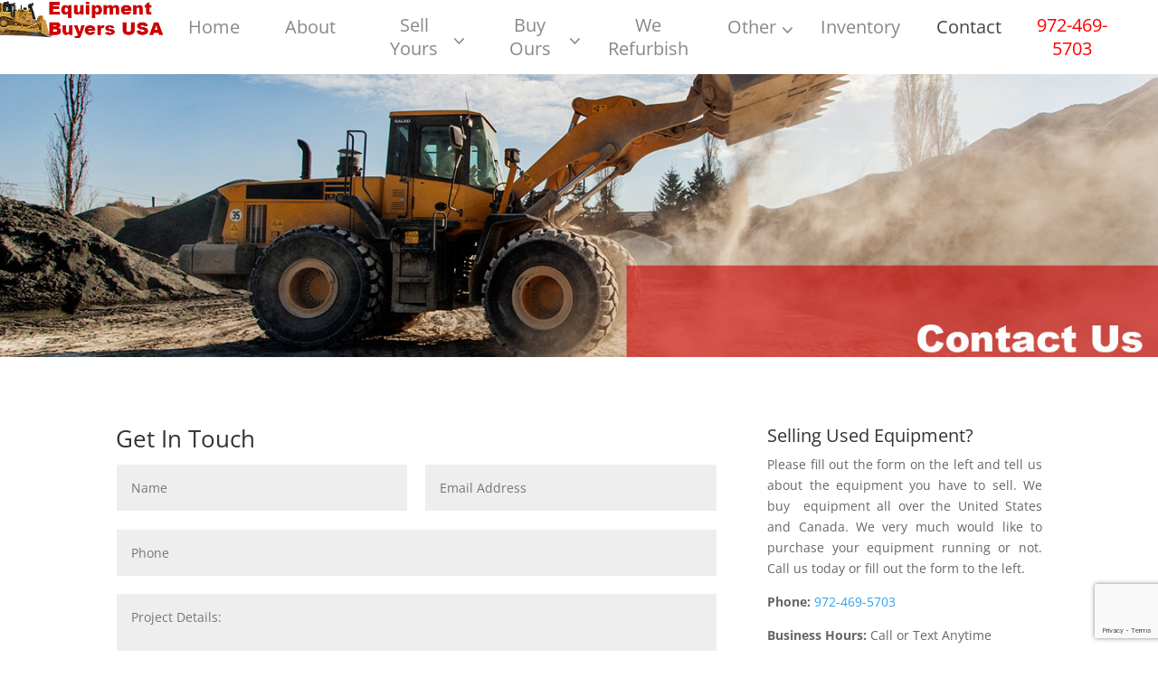

--- FILE ---
content_type: text/html; charset=utf-8
request_url: https://www.google.com/recaptcha/api2/anchor?ar=1&k=6LcwOu8gAAAAANxpikAs2PmC_c8aKXP7Tdhi1tnq&co=aHR0cHM6Ly93d3cuZXF1aXBtZW50YnV5ZXJzdXNhLmNvbTo0NDM.&hl=en&v=PoyoqOPhxBO7pBk68S4YbpHZ&size=invisible&anchor-ms=20000&execute-ms=30000&cb=l9oit08qcwxp
body_size: 48625
content:
<!DOCTYPE HTML><html dir="ltr" lang="en"><head><meta http-equiv="Content-Type" content="text/html; charset=UTF-8">
<meta http-equiv="X-UA-Compatible" content="IE=edge">
<title>reCAPTCHA</title>
<style type="text/css">
/* cyrillic-ext */
@font-face {
  font-family: 'Roboto';
  font-style: normal;
  font-weight: 400;
  font-stretch: 100%;
  src: url(//fonts.gstatic.com/s/roboto/v48/KFO7CnqEu92Fr1ME7kSn66aGLdTylUAMa3GUBHMdazTgWw.woff2) format('woff2');
  unicode-range: U+0460-052F, U+1C80-1C8A, U+20B4, U+2DE0-2DFF, U+A640-A69F, U+FE2E-FE2F;
}
/* cyrillic */
@font-face {
  font-family: 'Roboto';
  font-style: normal;
  font-weight: 400;
  font-stretch: 100%;
  src: url(//fonts.gstatic.com/s/roboto/v48/KFO7CnqEu92Fr1ME7kSn66aGLdTylUAMa3iUBHMdazTgWw.woff2) format('woff2');
  unicode-range: U+0301, U+0400-045F, U+0490-0491, U+04B0-04B1, U+2116;
}
/* greek-ext */
@font-face {
  font-family: 'Roboto';
  font-style: normal;
  font-weight: 400;
  font-stretch: 100%;
  src: url(//fonts.gstatic.com/s/roboto/v48/KFO7CnqEu92Fr1ME7kSn66aGLdTylUAMa3CUBHMdazTgWw.woff2) format('woff2');
  unicode-range: U+1F00-1FFF;
}
/* greek */
@font-face {
  font-family: 'Roboto';
  font-style: normal;
  font-weight: 400;
  font-stretch: 100%;
  src: url(//fonts.gstatic.com/s/roboto/v48/KFO7CnqEu92Fr1ME7kSn66aGLdTylUAMa3-UBHMdazTgWw.woff2) format('woff2');
  unicode-range: U+0370-0377, U+037A-037F, U+0384-038A, U+038C, U+038E-03A1, U+03A3-03FF;
}
/* math */
@font-face {
  font-family: 'Roboto';
  font-style: normal;
  font-weight: 400;
  font-stretch: 100%;
  src: url(//fonts.gstatic.com/s/roboto/v48/KFO7CnqEu92Fr1ME7kSn66aGLdTylUAMawCUBHMdazTgWw.woff2) format('woff2');
  unicode-range: U+0302-0303, U+0305, U+0307-0308, U+0310, U+0312, U+0315, U+031A, U+0326-0327, U+032C, U+032F-0330, U+0332-0333, U+0338, U+033A, U+0346, U+034D, U+0391-03A1, U+03A3-03A9, U+03B1-03C9, U+03D1, U+03D5-03D6, U+03F0-03F1, U+03F4-03F5, U+2016-2017, U+2034-2038, U+203C, U+2040, U+2043, U+2047, U+2050, U+2057, U+205F, U+2070-2071, U+2074-208E, U+2090-209C, U+20D0-20DC, U+20E1, U+20E5-20EF, U+2100-2112, U+2114-2115, U+2117-2121, U+2123-214F, U+2190, U+2192, U+2194-21AE, U+21B0-21E5, U+21F1-21F2, U+21F4-2211, U+2213-2214, U+2216-22FF, U+2308-230B, U+2310, U+2319, U+231C-2321, U+2336-237A, U+237C, U+2395, U+239B-23B7, U+23D0, U+23DC-23E1, U+2474-2475, U+25AF, U+25B3, U+25B7, U+25BD, U+25C1, U+25CA, U+25CC, U+25FB, U+266D-266F, U+27C0-27FF, U+2900-2AFF, U+2B0E-2B11, U+2B30-2B4C, U+2BFE, U+3030, U+FF5B, U+FF5D, U+1D400-1D7FF, U+1EE00-1EEFF;
}
/* symbols */
@font-face {
  font-family: 'Roboto';
  font-style: normal;
  font-weight: 400;
  font-stretch: 100%;
  src: url(//fonts.gstatic.com/s/roboto/v48/KFO7CnqEu92Fr1ME7kSn66aGLdTylUAMaxKUBHMdazTgWw.woff2) format('woff2');
  unicode-range: U+0001-000C, U+000E-001F, U+007F-009F, U+20DD-20E0, U+20E2-20E4, U+2150-218F, U+2190, U+2192, U+2194-2199, U+21AF, U+21E6-21F0, U+21F3, U+2218-2219, U+2299, U+22C4-22C6, U+2300-243F, U+2440-244A, U+2460-24FF, U+25A0-27BF, U+2800-28FF, U+2921-2922, U+2981, U+29BF, U+29EB, U+2B00-2BFF, U+4DC0-4DFF, U+FFF9-FFFB, U+10140-1018E, U+10190-1019C, U+101A0, U+101D0-101FD, U+102E0-102FB, U+10E60-10E7E, U+1D2C0-1D2D3, U+1D2E0-1D37F, U+1F000-1F0FF, U+1F100-1F1AD, U+1F1E6-1F1FF, U+1F30D-1F30F, U+1F315, U+1F31C, U+1F31E, U+1F320-1F32C, U+1F336, U+1F378, U+1F37D, U+1F382, U+1F393-1F39F, U+1F3A7-1F3A8, U+1F3AC-1F3AF, U+1F3C2, U+1F3C4-1F3C6, U+1F3CA-1F3CE, U+1F3D4-1F3E0, U+1F3ED, U+1F3F1-1F3F3, U+1F3F5-1F3F7, U+1F408, U+1F415, U+1F41F, U+1F426, U+1F43F, U+1F441-1F442, U+1F444, U+1F446-1F449, U+1F44C-1F44E, U+1F453, U+1F46A, U+1F47D, U+1F4A3, U+1F4B0, U+1F4B3, U+1F4B9, U+1F4BB, U+1F4BF, U+1F4C8-1F4CB, U+1F4D6, U+1F4DA, U+1F4DF, U+1F4E3-1F4E6, U+1F4EA-1F4ED, U+1F4F7, U+1F4F9-1F4FB, U+1F4FD-1F4FE, U+1F503, U+1F507-1F50B, U+1F50D, U+1F512-1F513, U+1F53E-1F54A, U+1F54F-1F5FA, U+1F610, U+1F650-1F67F, U+1F687, U+1F68D, U+1F691, U+1F694, U+1F698, U+1F6AD, U+1F6B2, U+1F6B9-1F6BA, U+1F6BC, U+1F6C6-1F6CF, U+1F6D3-1F6D7, U+1F6E0-1F6EA, U+1F6F0-1F6F3, U+1F6F7-1F6FC, U+1F700-1F7FF, U+1F800-1F80B, U+1F810-1F847, U+1F850-1F859, U+1F860-1F887, U+1F890-1F8AD, U+1F8B0-1F8BB, U+1F8C0-1F8C1, U+1F900-1F90B, U+1F93B, U+1F946, U+1F984, U+1F996, U+1F9E9, U+1FA00-1FA6F, U+1FA70-1FA7C, U+1FA80-1FA89, U+1FA8F-1FAC6, U+1FACE-1FADC, U+1FADF-1FAE9, U+1FAF0-1FAF8, U+1FB00-1FBFF;
}
/* vietnamese */
@font-face {
  font-family: 'Roboto';
  font-style: normal;
  font-weight: 400;
  font-stretch: 100%;
  src: url(//fonts.gstatic.com/s/roboto/v48/KFO7CnqEu92Fr1ME7kSn66aGLdTylUAMa3OUBHMdazTgWw.woff2) format('woff2');
  unicode-range: U+0102-0103, U+0110-0111, U+0128-0129, U+0168-0169, U+01A0-01A1, U+01AF-01B0, U+0300-0301, U+0303-0304, U+0308-0309, U+0323, U+0329, U+1EA0-1EF9, U+20AB;
}
/* latin-ext */
@font-face {
  font-family: 'Roboto';
  font-style: normal;
  font-weight: 400;
  font-stretch: 100%;
  src: url(//fonts.gstatic.com/s/roboto/v48/KFO7CnqEu92Fr1ME7kSn66aGLdTylUAMa3KUBHMdazTgWw.woff2) format('woff2');
  unicode-range: U+0100-02BA, U+02BD-02C5, U+02C7-02CC, U+02CE-02D7, U+02DD-02FF, U+0304, U+0308, U+0329, U+1D00-1DBF, U+1E00-1E9F, U+1EF2-1EFF, U+2020, U+20A0-20AB, U+20AD-20C0, U+2113, U+2C60-2C7F, U+A720-A7FF;
}
/* latin */
@font-face {
  font-family: 'Roboto';
  font-style: normal;
  font-weight: 400;
  font-stretch: 100%;
  src: url(//fonts.gstatic.com/s/roboto/v48/KFO7CnqEu92Fr1ME7kSn66aGLdTylUAMa3yUBHMdazQ.woff2) format('woff2');
  unicode-range: U+0000-00FF, U+0131, U+0152-0153, U+02BB-02BC, U+02C6, U+02DA, U+02DC, U+0304, U+0308, U+0329, U+2000-206F, U+20AC, U+2122, U+2191, U+2193, U+2212, U+2215, U+FEFF, U+FFFD;
}
/* cyrillic-ext */
@font-face {
  font-family: 'Roboto';
  font-style: normal;
  font-weight: 500;
  font-stretch: 100%;
  src: url(//fonts.gstatic.com/s/roboto/v48/KFO7CnqEu92Fr1ME7kSn66aGLdTylUAMa3GUBHMdazTgWw.woff2) format('woff2');
  unicode-range: U+0460-052F, U+1C80-1C8A, U+20B4, U+2DE0-2DFF, U+A640-A69F, U+FE2E-FE2F;
}
/* cyrillic */
@font-face {
  font-family: 'Roboto';
  font-style: normal;
  font-weight: 500;
  font-stretch: 100%;
  src: url(//fonts.gstatic.com/s/roboto/v48/KFO7CnqEu92Fr1ME7kSn66aGLdTylUAMa3iUBHMdazTgWw.woff2) format('woff2');
  unicode-range: U+0301, U+0400-045F, U+0490-0491, U+04B0-04B1, U+2116;
}
/* greek-ext */
@font-face {
  font-family: 'Roboto';
  font-style: normal;
  font-weight: 500;
  font-stretch: 100%;
  src: url(//fonts.gstatic.com/s/roboto/v48/KFO7CnqEu92Fr1ME7kSn66aGLdTylUAMa3CUBHMdazTgWw.woff2) format('woff2');
  unicode-range: U+1F00-1FFF;
}
/* greek */
@font-face {
  font-family: 'Roboto';
  font-style: normal;
  font-weight: 500;
  font-stretch: 100%;
  src: url(//fonts.gstatic.com/s/roboto/v48/KFO7CnqEu92Fr1ME7kSn66aGLdTylUAMa3-UBHMdazTgWw.woff2) format('woff2');
  unicode-range: U+0370-0377, U+037A-037F, U+0384-038A, U+038C, U+038E-03A1, U+03A3-03FF;
}
/* math */
@font-face {
  font-family: 'Roboto';
  font-style: normal;
  font-weight: 500;
  font-stretch: 100%;
  src: url(//fonts.gstatic.com/s/roboto/v48/KFO7CnqEu92Fr1ME7kSn66aGLdTylUAMawCUBHMdazTgWw.woff2) format('woff2');
  unicode-range: U+0302-0303, U+0305, U+0307-0308, U+0310, U+0312, U+0315, U+031A, U+0326-0327, U+032C, U+032F-0330, U+0332-0333, U+0338, U+033A, U+0346, U+034D, U+0391-03A1, U+03A3-03A9, U+03B1-03C9, U+03D1, U+03D5-03D6, U+03F0-03F1, U+03F4-03F5, U+2016-2017, U+2034-2038, U+203C, U+2040, U+2043, U+2047, U+2050, U+2057, U+205F, U+2070-2071, U+2074-208E, U+2090-209C, U+20D0-20DC, U+20E1, U+20E5-20EF, U+2100-2112, U+2114-2115, U+2117-2121, U+2123-214F, U+2190, U+2192, U+2194-21AE, U+21B0-21E5, U+21F1-21F2, U+21F4-2211, U+2213-2214, U+2216-22FF, U+2308-230B, U+2310, U+2319, U+231C-2321, U+2336-237A, U+237C, U+2395, U+239B-23B7, U+23D0, U+23DC-23E1, U+2474-2475, U+25AF, U+25B3, U+25B7, U+25BD, U+25C1, U+25CA, U+25CC, U+25FB, U+266D-266F, U+27C0-27FF, U+2900-2AFF, U+2B0E-2B11, U+2B30-2B4C, U+2BFE, U+3030, U+FF5B, U+FF5D, U+1D400-1D7FF, U+1EE00-1EEFF;
}
/* symbols */
@font-face {
  font-family: 'Roboto';
  font-style: normal;
  font-weight: 500;
  font-stretch: 100%;
  src: url(//fonts.gstatic.com/s/roboto/v48/KFO7CnqEu92Fr1ME7kSn66aGLdTylUAMaxKUBHMdazTgWw.woff2) format('woff2');
  unicode-range: U+0001-000C, U+000E-001F, U+007F-009F, U+20DD-20E0, U+20E2-20E4, U+2150-218F, U+2190, U+2192, U+2194-2199, U+21AF, U+21E6-21F0, U+21F3, U+2218-2219, U+2299, U+22C4-22C6, U+2300-243F, U+2440-244A, U+2460-24FF, U+25A0-27BF, U+2800-28FF, U+2921-2922, U+2981, U+29BF, U+29EB, U+2B00-2BFF, U+4DC0-4DFF, U+FFF9-FFFB, U+10140-1018E, U+10190-1019C, U+101A0, U+101D0-101FD, U+102E0-102FB, U+10E60-10E7E, U+1D2C0-1D2D3, U+1D2E0-1D37F, U+1F000-1F0FF, U+1F100-1F1AD, U+1F1E6-1F1FF, U+1F30D-1F30F, U+1F315, U+1F31C, U+1F31E, U+1F320-1F32C, U+1F336, U+1F378, U+1F37D, U+1F382, U+1F393-1F39F, U+1F3A7-1F3A8, U+1F3AC-1F3AF, U+1F3C2, U+1F3C4-1F3C6, U+1F3CA-1F3CE, U+1F3D4-1F3E0, U+1F3ED, U+1F3F1-1F3F3, U+1F3F5-1F3F7, U+1F408, U+1F415, U+1F41F, U+1F426, U+1F43F, U+1F441-1F442, U+1F444, U+1F446-1F449, U+1F44C-1F44E, U+1F453, U+1F46A, U+1F47D, U+1F4A3, U+1F4B0, U+1F4B3, U+1F4B9, U+1F4BB, U+1F4BF, U+1F4C8-1F4CB, U+1F4D6, U+1F4DA, U+1F4DF, U+1F4E3-1F4E6, U+1F4EA-1F4ED, U+1F4F7, U+1F4F9-1F4FB, U+1F4FD-1F4FE, U+1F503, U+1F507-1F50B, U+1F50D, U+1F512-1F513, U+1F53E-1F54A, U+1F54F-1F5FA, U+1F610, U+1F650-1F67F, U+1F687, U+1F68D, U+1F691, U+1F694, U+1F698, U+1F6AD, U+1F6B2, U+1F6B9-1F6BA, U+1F6BC, U+1F6C6-1F6CF, U+1F6D3-1F6D7, U+1F6E0-1F6EA, U+1F6F0-1F6F3, U+1F6F7-1F6FC, U+1F700-1F7FF, U+1F800-1F80B, U+1F810-1F847, U+1F850-1F859, U+1F860-1F887, U+1F890-1F8AD, U+1F8B0-1F8BB, U+1F8C0-1F8C1, U+1F900-1F90B, U+1F93B, U+1F946, U+1F984, U+1F996, U+1F9E9, U+1FA00-1FA6F, U+1FA70-1FA7C, U+1FA80-1FA89, U+1FA8F-1FAC6, U+1FACE-1FADC, U+1FADF-1FAE9, U+1FAF0-1FAF8, U+1FB00-1FBFF;
}
/* vietnamese */
@font-face {
  font-family: 'Roboto';
  font-style: normal;
  font-weight: 500;
  font-stretch: 100%;
  src: url(//fonts.gstatic.com/s/roboto/v48/KFO7CnqEu92Fr1ME7kSn66aGLdTylUAMa3OUBHMdazTgWw.woff2) format('woff2');
  unicode-range: U+0102-0103, U+0110-0111, U+0128-0129, U+0168-0169, U+01A0-01A1, U+01AF-01B0, U+0300-0301, U+0303-0304, U+0308-0309, U+0323, U+0329, U+1EA0-1EF9, U+20AB;
}
/* latin-ext */
@font-face {
  font-family: 'Roboto';
  font-style: normal;
  font-weight: 500;
  font-stretch: 100%;
  src: url(//fonts.gstatic.com/s/roboto/v48/KFO7CnqEu92Fr1ME7kSn66aGLdTylUAMa3KUBHMdazTgWw.woff2) format('woff2');
  unicode-range: U+0100-02BA, U+02BD-02C5, U+02C7-02CC, U+02CE-02D7, U+02DD-02FF, U+0304, U+0308, U+0329, U+1D00-1DBF, U+1E00-1E9F, U+1EF2-1EFF, U+2020, U+20A0-20AB, U+20AD-20C0, U+2113, U+2C60-2C7F, U+A720-A7FF;
}
/* latin */
@font-face {
  font-family: 'Roboto';
  font-style: normal;
  font-weight: 500;
  font-stretch: 100%;
  src: url(//fonts.gstatic.com/s/roboto/v48/KFO7CnqEu92Fr1ME7kSn66aGLdTylUAMa3yUBHMdazQ.woff2) format('woff2');
  unicode-range: U+0000-00FF, U+0131, U+0152-0153, U+02BB-02BC, U+02C6, U+02DA, U+02DC, U+0304, U+0308, U+0329, U+2000-206F, U+20AC, U+2122, U+2191, U+2193, U+2212, U+2215, U+FEFF, U+FFFD;
}
/* cyrillic-ext */
@font-face {
  font-family: 'Roboto';
  font-style: normal;
  font-weight: 900;
  font-stretch: 100%;
  src: url(//fonts.gstatic.com/s/roboto/v48/KFO7CnqEu92Fr1ME7kSn66aGLdTylUAMa3GUBHMdazTgWw.woff2) format('woff2');
  unicode-range: U+0460-052F, U+1C80-1C8A, U+20B4, U+2DE0-2DFF, U+A640-A69F, U+FE2E-FE2F;
}
/* cyrillic */
@font-face {
  font-family: 'Roboto';
  font-style: normal;
  font-weight: 900;
  font-stretch: 100%;
  src: url(//fonts.gstatic.com/s/roboto/v48/KFO7CnqEu92Fr1ME7kSn66aGLdTylUAMa3iUBHMdazTgWw.woff2) format('woff2');
  unicode-range: U+0301, U+0400-045F, U+0490-0491, U+04B0-04B1, U+2116;
}
/* greek-ext */
@font-face {
  font-family: 'Roboto';
  font-style: normal;
  font-weight: 900;
  font-stretch: 100%;
  src: url(//fonts.gstatic.com/s/roboto/v48/KFO7CnqEu92Fr1ME7kSn66aGLdTylUAMa3CUBHMdazTgWw.woff2) format('woff2');
  unicode-range: U+1F00-1FFF;
}
/* greek */
@font-face {
  font-family: 'Roboto';
  font-style: normal;
  font-weight: 900;
  font-stretch: 100%;
  src: url(//fonts.gstatic.com/s/roboto/v48/KFO7CnqEu92Fr1ME7kSn66aGLdTylUAMa3-UBHMdazTgWw.woff2) format('woff2');
  unicode-range: U+0370-0377, U+037A-037F, U+0384-038A, U+038C, U+038E-03A1, U+03A3-03FF;
}
/* math */
@font-face {
  font-family: 'Roboto';
  font-style: normal;
  font-weight: 900;
  font-stretch: 100%;
  src: url(//fonts.gstatic.com/s/roboto/v48/KFO7CnqEu92Fr1ME7kSn66aGLdTylUAMawCUBHMdazTgWw.woff2) format('woff2');
  unicode-range: U+0302-0303, U+0305, U+0307-0308, U+0310, U+0312, U+0315, U+031A, U+0326-0327, U+032C, U+032F-0330, U+0332-0333, U+0338, U+033A, U+0346, U+034D, U+0391-03A1, U+03A3-03A9, U+03B1-03C9, U+03D1, U+03D5-03D6, U+03F0-03F1, U+03F4-03F5, U+2016-2017, U+2034-2038, U+203C, U+2040, U+2043, U+2047, U+2050, U+2057, U+205F, U+2070-2071, U+2074-208E, U+2090-209C, U+20D0-20DC, U+20E1, U+20E5-20EF, U+2100-2112, U+2114-2115, U+2117-2121, U+2123-214F, U+2190, U+2192, U+2194-21AE, U+21B0-21E5, U+21F1-21F2, U+21F4-2211, U+2213-2214, U+2216-22FF, U+2308-230B, U+2310, U+2319, U+231C-2321, U+2336-237A, U+237C, U+2395, U+239B-23B7, U+23D0, U+23DC-23E1, U+2474-2475, U+25AF, U+25B3, U+25B7, U+25BD, U+25C1, U+25CA, U+25CC, U+25FB, U+266D-266F, U+27C0-27FF, U+2900-2AFF, U+2B0E-2B11, U+2B30-2B4C, U+2BFE, U+3030, U+FF5B, U+FF5D, U+1D400-1D7FF, U+1EE00-1EEFF;
}
/* symbols */
@font-face {
  font-family: 'Roboto';
  font-style: normal;
  font-weight: 900;
  font-stretch: 100%;
  src: url(//fonts.gstatic.com/s/roboto/v48/KFO7CnqEu92Fr1ME7kSn66aGLdTylUAMaxKUBHMdazTgWw.woff2) format('woff2');
  unicode-range: U+0001-000C, U+000E-001F, U+007F-009F, U+20DD-20E0, U+20E2-20E4, U+2150-218F, U+2190, U+2192, U+2194-2199, U+21AF, U+21E6-21F0, U+21F3, U+2218-2219, U+2299, U+22C4-22C6, U+2300-243F, U+2440-244A, U+2460-24FF, U+25A0-27BF, U+2800-28FF, U+2921-2922, U+2981, U+29BF, U+29EB, U+2B00-2BFF, U+4DC0-4DFF, U+FFF9-FFFB, U+10140-1018E, U+10190-1019C, U+101A0, U+101D0-101FD, U+102E0-102FB, U+10E60-10E7E, U+1D2C0-1D2D3, U+1D2E0-1D37F, U+1F000-1F0FF, U+1F100-1F1AD, U+1F1E6-1F1FF, U+1F30D-1F30F, U+1F315, U+1F31C, U+1F31E, U+1F320-1F32C, U+1F336, U+1F378, U+1F37D, U+1F382, U+1F393-1F39F, U+1F3A7-1F3A8, U+1F3AC-1F3AF, U+1F3C2, U+1F3C4-1F3C6, U+1F3CA-1F3CE, U+1F3D4-1F3E0, U+1F3ED, U+1F3F1-1F3F3, U+1F3F5-1F3F7, U+1F408, U+1F415, U+1F41F, U+1F426, U+1F43F, U+1F441-1F442, U+1F444, U+1F446-1F449, U+1F44C-1F44E, U+1F453, U+1F46A, U+1F47D, U+1F4A3, U+1F4B0, U+1F4B3, U+1F4B9, U+1F4BB, U+1F4BF, U+1F4C8-1F4CB, U+1F4D6, U+1F4DA, U+1F4DF, U+1F4E3-1F4E6, U+1F4EA-1F4ED, U+1F4F7, U+1F4F9-1F4FB, U+1F4FD-1F4FE, U+1F503, U+1F507-1F50B, U+1F50D, U+1F512-1F513, U+1F53E-1F54A, U+1F54F-1F5FA, U+1F610, U+1F650-1F67F, U+1F687, U+1F68D, U+1F691, U+1F694, U+1F698, U+1F6AD, U+1F6B2, U+1F6B9-1F6BA, U+1F6BC, U+1F6C6-1F6CF, U+1F6D3-1F6D7, U+1F6E0-1F6EA, U+1F6F0-1F6F3, U+1F6F7-1F6FC, U+1F700-1F7FF, U+1F800-1F80B, U+1F810-1F847, U+1F850-1F859, U+1F860-1F887, U+1F890-1F8AD, U+1F8B0-1F8BB, U+1F8C0-1F8C1, U+1F900-1F90B, U+1F93B, U+1F946, U+1F984, U+1F996, U+1F9E9, U+1FA00-1FA6F, U+1FA70-1FA7C, U+1FA80-1FA89, U+1FA8F-1FAC6, U+1FACE-1FADC, U+1FADF-1FAE9, U+1FAF0-1FAF8, U+1FB00-1FBFF;
}
/* vietnamese */
@font-face {
  font-family: 'Roboto';
  font-style: normal;
  font-weight: 900;
  font-stretch: 100%;
  src: url(//fonts.gstatic.com/s/roboto/v48/KFO7CnqEu92Fr1ME7kSn66aGLdTylUAMa3OUBHMdazTgWw.woff2) format('woff2');
  unicode-range: U+0102-0103, U+0110-0111, U+0128-0129, U+0168-0169, U+01A0-01A1, U+01AF-01B0, U+0300-0301, U+0303-0304, U+0308-0309, U+0323, U+0329, U+1EA0-1EF9, U+20AB;
}
/* latin-ext */
@font-face {
  font-family: 'Roboto';
  font-style: normal;
  font-weight: 900;
  font-stretch: 100%;
  src: url(//fonts.gstatic.com/s/roboto/v48/KFO7CnqEu92Fr1ME7kSn66aGLdTylUAMa3KUBHMdazTgWw.woff2) format('woff2');
  unicode-range: U+0100-02BA, U+02BD-02C5, U+02C7-02CC, U+02CE-02D7, U+02DD-02FF, U+0304, U+0308, U+0329, U+1D00-1DBF, U+1E00-1E9F, U+1EF2-1EFF, U+2020, U+20A0-20AB, U+20AD-20C0, U+2113, U+2C60-2C7F, U+A720-A7FF;
}
/* latin */
@font-face {
  font-family: 'Roboto';
  font-style: normal;
  font-weight: 900;
  font-stretch: 100%;
  src: url(//fonts.gstatic.com/s/roboto/v48/KFO7CnqEu92Fr1ME7kSn66aGLdTylUAMa3yUBHMdazQ.woff2) format('woff2');
  unicode-range: U+0000-00FF, U+0131, U+0152-0153, U+02BB-02BC, U+02C6, U+02DA, U+02DC, U+0304, U+0308, U+0329, U+2000-206F, U+20AC, U+2122, U+2191, U+2193, U+2212, U+2215, U+FEFF, U+FFFD;
}

</style>
<link rel="stylesheet" type="text/css" href="https://www.gstatic.com/recaptcha/releases/PoyoqOPhxBO7pBk68S4YbpHZ/styles__ltr.css">
<script nonce="aZUThsi0CcM74LWuDhOcjQ" type="text/javascript">window['__recaptcha_api'] = 'https://www.google.com/recaptcha/api2/';</script>
<script type="text/javascript" src="https://www.gstatic.com/recaptcha/releases/PoyoqOPhxBO7pBk68S4YbpHZ/recaptcha__en.js" nonce="aZUThsi0CcM74LWuDhOcjQ">
      
    </script></head>
<body><div id="rc-anchor-alert" class="rc-anchor-alert"></div>
<input type="hidden" id="recaptcha-token" value="[base64]">
<script type="text/javascript" nonce="aZUThsi0CcM74LWuDhOcjQ">
      recaptcha.anchor.Main.init("[\x22ainput\x22,[\x22bgdata\x22,\x22\x22,\[base64]/[base64]/[base64]/[base64]/[base64]/[base64]/KGcoTywyNTMsTy5PKSxVRyhPLEMpKTpnKE8sMjUzLEMpLE8pKSxsKSksTykpfSxieT1mdW5jdGlvbihDLE8sdSxsKXtmb3IobD0odT1SKEMpLDApO08+MDtPLS0pbD1sPDw4fFooQyk7ZyhDLHUsbCl9LFVHPWZ1bmN0aW9uKEMsTyl7Qy5pLmxlbmd0aD4xMDQ/[base64]/[base64]/[base64]/[base64]/[base64]/[base64]/[base64]\\u003d\x22,\[base64]\\u003d\x22,\x22HTfCssO9w5lawrnCjWU/ZRTComPDkMKmw4vCn8KlGMKLw7pwFMOOw6zCkcO8ST/[base64]/[base64]/CrsKJw7nCusOTd8O0fEIcKmpTKlbDhXA5w6vCklbCuMOHRyUTeMKvUBTDtTzCrXnDpMORHMKZfxPDrMKvawXCusODKsOuUVnCp2fDpBzDoDRMbMK3wqdqw7jClsKMw6/CnFvClVx2HDFTKGBna8KzESRFw5HDuMKkNz8VCcOMMi5lwoHDssOMwp1Rw5TDrnfDjDzClcKrNn3DhHM3DGZrJ0g/w5caw4zCoEHCp8O1wr/ClVERwq7CkVEXw77CtgE/LiHCtn7DscKAw4Eyw47CisOdw6fDrsK3w71nTxEtPsKBB1Asw53CuMOIK8OHKcOSBMK7w4rCtTQvGsOKbcO4wqBMw5rDkwHDkxLDtMKRw7/CmmN8K8KTH2JKPQzCtcObwqcGw5/[base64]/ClybDi2tqawzCucKpw6DDkcOFUgXDskfCsyDDjz/ClcKfbsKbV8OewqB2BcK6w55wS8K7woIga8OOw4JkJXY/RFLCgMOJJU3CoQ/DkUTDoBjDsFBnAsKxZ04Aw5vDj8Kzw6dYwptqDcOyAjvDkhvClMKXw6h2X3PDusO4wp4Hc8OnwovDoMKQf8OIwpbCrDAbwr/Dp2RFBcOawpnCqcOkYsOLN8KMwpkeQ8Kow7ZmUsO8wpbDmj3CscKuD2bCgcOmfsKjEMOxw6jDkMOxMTzDu8OtwrTCuMOfLcKmwrDCp8Kaw6F4wqQLOyNLw65ucHcIDT/DinfDqcO3HsK7f8ODw4kzLMO5OMK7w6gtwqXCtMKWw7nDnzzDs8O8XcKMbBlkTDfDhMOhA8Okw63DjcKAwo8ow53DhAwMBXrCrR4qc3I2FHwzw5QdMMOVwplYPgzCrkjDmsOBwrtzwpdEA8KjLWfDlg8DXsKSejpAw6zCr8OlQcKvdEhww550Jl/[base64]/DmB3DiMK5w7UMwq8BSXFqwo5HOMKQwpAOcXzCig/[base64]/FjLCi8O3wo7DpDfCvsKbaDEZw5leayLCs2AxwrZaJcK2wrVOIsOTZhLCtUlXwqEJw4rDi05nwqhoCsO/VEnCiAHCm2B0DWhqwpVEwrLCvVVywqxTw4VNfxPChsO5MMO0wr3CqWAiQQFELDXDi8O4w43Do8Knw4FvZMOST2FfwoXDpDdSw7/Ct8K7KybDksKkwqw1BGXChzN5w48ywrrCtloUTMOfXW5Aw5w5IMKJwoUHwoVte8OQXcOnw4ZBITHDu0PCvcKDAcKWNsKmFsKjw7nCpcKEwqdvw7PDnU4tw7PDpCjCm0Nlw5Q7BMK+KyfCjcOAwp/DssOxeMOfWcKQD2MVw6Z/woYWDcOUw4XDjGrDv3p4McKRBcKQwqjCuMKMwofCqMO/wpXCs8KBb8KUBCsDEsKUA0LDosOOw7MuZw0SCSvDocK2w4PDlR5Cw7ZIw5UMeBHCqsOsw5TCn8KswqBDFMK7wqnDgFbDhMKsAG1TwpvDuTEqGMOww7MYw78/UcKoaxhqY2FPw6NJwqLCiS0Nw7zCt8KRK1jDgcKYw7fDlcOwwqDDosKRwqVtw4hfw5jDqlhcwq/Do3ABw7zDscKOwrZ8w5vCoQckwo7CuGHCgsKBwqsnw45Cd8ORHHxswpjCmE7CrG/CrFTDu2PCjcK5AmF0wrgCw4/CpxrCh8O3w5Avwr9qLsK+wpjDk8Kcw7fClzIwwqbDtcOjDjAcwoDCvj0ITVN9w7rCv00JPjnCkXbCnDbCq8OawoXDs2zDh3PDmMK2Dnd2w6bDoMKZwqXCgcOaMMKBw7IsRnzCgAwJwobDqXEGfsK5dsKRai7CkMO5ecOdUcKOwo5ZwojCoF/CosKFDcK+Z8OFwqklN8OEw59dwofCnsOhXnA6U8Kdw5QnfMKyaUTDhcOswqtPTcKdw4bCpDjCgwd4wpF2wqlfW8K6acKWGQDDm1JMT8KnwrHDv8K0w6nDmMKqw7PDmW/[base64]/Dl8OresKZVB3CjiXCpMOPC8KMwrvDqQpUSBsBwq3DksKqwpTCscOjw7DCpMKSbg5fw6LCtV7DjsO0wrUsFV3Co8OJbDhkwqvCocKyw4Ulw5zCpT0wwowPwqhrYXDDhBsiw5/DmsOyK8KSw45eZDtMJRbDvcKwTXLCgsOPQ2UCwqDDsFtIw6TCn8O7XMObw4bCi8OJUnp2I8OPwrJlX8KQNXwJH8Kfw4vDicOxw4PClcKKC8KawpQQF8KSwpHCtCTCsMOwUUzDi1Alwrojwp/[base64]/[base64]/woLCqXnDgWtOwrxtesO7O2FcwpvCnsOQw7jDuMKLw63DsG5TEcKnw5/CqsKFb0p+w4HDtlkQw4HCh08Ww7nDm8O3DibDrTbCjMKbD2x1w67CncO8w6cxwrXDg8OawrhSwqnCicKVAXdacyhRKsKDw5PDhGIKw5YkMXbCtcOdSsOzDsO5dRtHwpPDi1l8wrbCjC/Dh8O4w6gpbMOKwopCT8KpQsK6w4cuw6DDgsKUWwvDlMOfw4jDjMKYwpjCl8KBQxcew7AKel7DnMKbwp3CrsONw4jCpMO4w5LDhT7DhV5QwrHDmsKkASl+fADDoS1owpTCvMKQwoXDkl/DpcKuw4Rrw4XCmcK2w5VIesOmwrvCpCfCjQvDiVRffj3CgVYVKwYnw6ZrXcKqeAkAOiHCjMOEw51dw5ZGwpLDjRjDj0DDgsKAwr3ClcKVwpYzKMOYSsO3b25zF8O8w4XCnjlgH3/Dv8KhU3PCh8KMwpcuw7TCryPCjHfDoHXClFDCgsOPSMKgDsOuH8OmD8KAMGx7w6lVwop+acOFD8O9BCoOwpTCi8Kgw73DpBlQwrocw5/DpMOrwoQkccKvw4/CsTTCkRvDr8K8w7FIX8KJwqYqw7TDp8KywqjCjDzCkjw7K8O+w55RCsKGMcKBSDFKZC18w6nDkcK1EkJyUMK8woNQw7Zjw60GFm1TXGlTLcKsVMKUwq/CjcKbw4zCvnnDisKEHcKNB8KXJ8KBw7TDmcKcw4TCtx3CrQAAZnR2UAzDgcKYWcOsD8KeJMK7wq8+C0pneUjCrirCrXZywozDm356fMKiwrHDkMOzw4Jgw5hRwqjDhMK5wpbCmcOFEsK5w7HDkMKJwqgvSWvClsKgw4jDvMKBDDrCqsO/wp/Ds8OTAR7DvUE7wrlKIsK6wrrDnyRDw5gjX8O6VHklcnBWwpfDhmxzA8OxRMK2CkI4W0hbFMO9w77CisOlcMKPeC9qG2bDuCIJdB7Co8KHwrzCrEfDsHnDhMO/[base64]/Cr3Qzw53CisO6K8Ohw5Ykwp4LYWsaw4BGO8KQw45OImUzw4ImwrHDixvCl8K/Ez8Xw5nChWlwI8OTw7zDh8OKwoHDp1vDiMKvH2tNwo/CjnZbNsOcwohuw5DCpMO+w40mw4tJwr/Cl1FBRinCjMOwIjlRw4XCgsKcOABAwrDDr3PCjgNdAjrCjy8ZA0/Dvm3DghsNFH3CqMK6w7rDgRTCvW0zPsO+w4EUUMOZw40Ow7nCmsO4FCREw6TCj03CmlDDpE/CjQkIY8OXcsOpw64lw5rDrDBzwozCgMKqw5/[base64]/Ds8KGXMOcaz1Wwo3DmMKTwq7DoMOIw7fDm8O2w6VEwrnDtsODaMOpbMO2w7tCwrZrwrMoEW3DgcOKc8Oew6kXw6cywr4DLydsw4FBw4pmMMKOAlNuw6vDvsOpw4jCosKeMj7CuiDCtC/[base64]/DjsKswprCtmrDs0sww5cPGTLCmcOMw4s8HMOraMKnXWlRw7TChXgxwr8DTFHDtsORGV5LwrF3wpzCuMOcw60UwrDCtMOhU8Kjw4IOSgdqSWFVccOGBMOnwpgGwp4Ew6tuPMO/[base64]/[base64]/Do8KIwpRqw6bDl8OIwofCiFUQf2QKwpZrwrPCqyYLw40Vw6IOw47Dr8O6AsKGaMOHwoHCtMKfwobCsEZsw6rCoMOvWSQkGsKCHhbDkBvCpSzCjsKnesKRw7PDk8Kja37CjMKcw5okDMK+w4vDqXrCusKcNW3DjTfCnBvDrFnDkMOAwqt1w6bCvi/CpFkYw6kfw7N+EMKsYcOuw75owqZawr3Cv3nDtGM3w4bDuTvCumTDnB0uwrXDncKew751ewDDkxDCh8KEw7gcw4zDo8KxwrLCgUrCj8OmwqfDoMONwqoLLjDChWnDqi4lFF7DiFI/[base64]/w7zDulrDtcKnN1TDgcOOw5J5wpMXwpUVw6/CtCJKJcOZTcKBwrt8w7cLBMOXbXQ1Z1nCtCrDpsO0wqXDpFt1wpTCsXHDv8OAD1fCq8ORLsK9w70GAm3Ci1MjYUvDusKpdcOzwpF6woleD3RJwo7Ct8K9I8Kfw5UHwpLCgMKhD8OFbB1xwpwiRMOUwp3CrR/DscOpMMObDHLDuUItIcOawqBdw47DicOrc2cYK30bwqF2wq80AsKzw4QWw5HDilpAwqrCo1ZMwqPCqyNjS8OPw5bDlsKvw6HDnWRxL0nCi8OoczBNfMK5fj/Cv1fDo8K/eGDDsCYxGgfDsT7Cj8KGwqXDu8KZc0rDlCBKwr7Dpw9Fwp/[base64]/CiMKWw4xEwrDDtsOdw4lfwpYNwqRlw6I5MMKRAcOnIwvDlcK+KUQgXsKhw5QOw5TDkUPCkg1twrHCucOxw6U6KcKqdGLDt8O0asOXWyPDt1zCvMKXDAUyOGXDr8OFVhLChcKewr/DtDTCkSPDgMKlwppmBwUsLcKYd2xdwoQ/[base64]/[base64]/CucOTe8OFwrYEw6DDnMK7CTvCvcKCK8O+QhpcVsK7KmvCqSMRw4vDoiLDun7CrC/DuB3DsAw6wrnDowjDvsO+OHkzdcKMwoRrw4I4w6fDoBMiw5NPM8K8HxTCncKNE8OZH3nCpR/[base64]/[base64]/Djn9GGi7DpyVxCCtqw5lbcQ7DjMOqMT3Ck2NPwqsyESsDw6/[base64]/DpsOaU8KIccOZYcKKVsOUWmjDoiEdw5NSXFPCnsO5C0QLWcOweDLCtcOScMOMwrPDgMKIRhHCl8KYABLDn8KAw6/[base64]/DosOMAjQ+LcKuMwTCtsKowopwwrzCrMOPKcK1w4TCmsOwwqE9fsKMwpUHAxHCijwgQ8Ogw6vDo8O7wogxGVvCvz7Dm8OPAlvDnxtcfMKnGn3DucO2WcOzH8OVwpQdGsO3w4LCtsKNwqbDojIdIQnDrAM6w7Nsw6oMQcK+wp/CmMKow6Ymw6bCkA84w67CksKOwo/Dsm8rwotpwqJTF8KHw5fCvAbCr3LCgMOnfcK2w4DDi8KPFcOxwovCq8OiwoQww5FCURzDn8KgTT9Swr7DjMOPw5jDrsOxwp9xwpDDt8OgwpAxw7/CuMOTwrHCkcOHUDFYUBXCm8OhLcK0YHbCtyA0K0DCsgVyw73CrATCp8OzwrZ9wo4gfmBFc8K2w5EpB0hUwq/CoBUkw5fDpsOIdSZqwroSw7vDg8O8QsOPw5DDklAnw4TDr8O5FC/Cg8K4w7DDpQ0APXVVw59uK8OIVS/CnRDDr8K8JsK9DcO7w7nDoyTCm8ODQMOVwrjDpMKeJMOlwpVQw7XDkwBccsKvwrITMDLCjnTDgcKdw7fDnMO4w7hJwr/CkVl5N8OEw79Pwpliw7Fvw5TCr8KBDsKvwpvDqMKlXGc3bSnDvEkVB8KnwoM0XTcwREDDl3nDscKww70pbsK6w7QSfcK6w5nDjMOZfsKrwrRJwoZawq7Cj23DkSjDucOYDsKQUMOywq/Dl2QDb1YbwqXCscOcUMOxwpcaP8OddzHClMKQw6nClTjCkcK4w4/Cq8KJKsKNVmRSYMK8Ji0Uw5ZRw57DsyZJwqVgw5Y3dg3DiMKow5hAH8KcwpPCowJnccO8wrDDpXjClnAkw5sbw40WJ8KhaE8bwqvDkMOMG1xRw6gcw6XDjAxCw7XCni0ZfjzCtj4YbsK4w5rDnmFUCcOcal0kFsOHDQsKw6/CpcKUJADDqMO1wqfDoQg0wq7Do8OIw60bw7rDj8OcO8OhDyNwwrDCsi/Dn1snwq/[base64]/w4HCu8OXwqnDhlbCoMOZwqXCuknCvRzDoD/[base64]/w4nDj3deK8OES8KYJT49ZcK6w7DDqXJSMkLCtR5iYUosF1fCunrDiibCggTCp8KRX8OPU8KbHcKjG8OQaWEeEV96dMKSC3g6w5zCksOySsKpwo5cw5I/w7TDqMOlwpw2wrjDvEjCv8O1JcKTwoFgb0gMZgjCgB8oOD3Dly3CgGEbwqUTw47CoSALFsKJEMOARMK5w4TDqnVDE2/CocOqwocWwqYpwo3CrcKfwppJTXspK8OiacKJwqRZw6VBwq0SWcKtwrgXw65VwokBw77Do8OWLcKwdSVTw6/CpcKkIsOuPTDCqcOxw6fDr8Kvwr0EQsKTwpDDvH3DrMKdw7DCh8Owb8Oow4TCgsOuRcO2wpfCpsKgL8OfwpE8SsKIwofCj8OrYsOfAcO7IA/CtHgcw75Bw6rCtcKkM8KIw7XDnVBbwqbClsK5wohlSh7CqMOzIsKdwobCp1vCsTR7wrUPwqYMw79KIT3CqCcLwoTChcK5c8KQNkDChMKgwokcw57Dhwpqwp95NgjCln/CsCtkw4U9woJ/w5p7MGbCm8KUw6onUjBtT0g8O0VNQsKUfAwgw7Z+w5PCn8OYwrRhJm14w783Pzppwr/Du8O3AWDDlVJmOsK7THp6e8KYw5LDocOPw7gmTsKRKUUtNMKXW8KfwoU9WMKzSjrCuMKIwrrDjMODIsOIVCLDq8KNw7/[base64]/CjgHDrcOVwoZeYMKBHzzDsRHCt8KYdW7DnmrDqhBvZcO8YCIWAljDiMKFw4oVwrVuYcO1w5PCvWTDhcODw58HwozCmkPDlUkQVxTCs3EaZMKiMsKdKsOIccK0FsOeRH/CoMKmJsKqw7rDk8KkPcO8w5JEPV7DrFzDtCDCtMOkw7tELE7CuSTCglhAwolVw6wAw5heazcNwpwbDsO4wodwwpFrMH/Ck8O7w7HDhMKiwq0cazLDmxM3R8OLRMOrw7AwwrXCqMOrOsOfw4jDjmvDvxfCgXHCulLCsMKDCnzDhTFpIVjCrsOowqTDn8KwwqDCkMKBwr3DngAafSJIwo3DuhZ3am8+IkcZWsOUwqDCqQ4RwqnDq21rwpBJUcOOGMObw7fDoMObBgfDoMK7PAEywq/[base64]/CvMOCPMOrw4gLwo8+wpXDicOEwrpIwrbCuMK4wr52w4HDqcOswqDChsOnwqhVIEfCicO3QMOLwpLDunZTwqzDpXZ2w5E7w70VccOpw5Ygwq9Dw63Cik1zwqbCu8KCWWDCn0pRGwZXw5JBG8O/Vg4awp5aw7rDs8K+C8KcUMOXXzLDpcK0XxLCr8KeClQGIsK+w7LDrCDDq0UoPsOLTkbCk8KsWmULfsO7wpvDpcOUH2FiwpjDtQjDmMKFwrfCpMOWw7I9wobClhgYw7Rzw4JMw5g4MArCsMKcwoEewoZhFWtIw7AGGcO0w77Dnw94JcORecK1M8K0w4/Ci8O0HcKCD8Oww7jDuhvCr1TCnR7Dr8K8w7zCocKTBHfDiF5IU8OPwovCqktXI1pAYTp6R8OJw5dKFENYH0I5woIrw4pRw6hvM8Kdwr49JMOww5IuwrvDocKnRV0CYCzDoj9vw4HCnsKwMHoswqxZBMOiw7DCsF3Digs3w4UhGMO7BMKuCi/[base64]/DllsJwrbDq3d+w6cFwqXCrXnDnHRYUGLCv8OAAmrClnwTw6LChjrCl8OCDcK7dxokw6vDkBfDoX9ww6nDvMOdOMKcV8OFwpTCv8KuWkNfa2DDrcO2CBfDvsKeCMKCaMKwSjnCvkYmwofDuHjCjQTDkTQawq/DgsKpwonDimJnRMOWwrYvcBodw50Kw7s6GsK1w6Q1wqlVDE9ew410eMK/woXDr8KCw7JxG8Ocw7XClcO7wokiCBnCnMKrVsKAfzDDmxIjwo3DrXvCkxlbw5bCpcOEF8OLJiHCg8KLwqUDLcOtw4HDqi8CwosJP8OFbsOSw6TDvcO6AMKewrZ8KMOHHsO9FzRSwo/DowrCsjHDvi3CjVzCvTt/XEIbGG91wqPDvsOyw6J7SMKUYcKJw57DvSPCp8Kvwo8aBcKjXEp8w6ENw7AIEsO+JHcOw5wtDsKTVsO4UFjCgWRwT8O8LWbDlCxKOMOTU8OowpFuLcO/XMO6S8OJw4URUQ4SNw3CqlfCrgjCsWQ3KF3Dv8K0worDvcOFYArCuifCisORw7LDrnTDksOWw59PZA/CgXdLN17CssKvdX8vw4HCqsKncnlkT8OrbFTDh8KFaH/[base64]/wrkQw4XDk1HDmsKowprDvMKhW8OHbcOmw4LDnMK7dcKFd8KAwobDqRLDhWXCg2JUIynDiMO5wpnDqSvDtMO5wqxAw7fCvVMGw4bDlFA5c8O/[base64]/DlTAZOHIQPsKCwp8qwrBnw7rDqW0FCgDClhnDtcKQQXDDqcOuwrkzw5kOwokAwqJCRMK7eWxELsOHwqvCqE8Xw6HDrcOKwoluc8K1PcOJw5hRwoLCjg/ClMKnw5zChcKCwpZ1w4bDmsKkYQEMw6jCi8KZw4oQfsONDQk7w4YPQEHDosOuw6J7csOqcid7w5/CgWhmOk9ZHcKDwr7DjnN4w48Xe8KtEMOzwrnDk2PCr3PCkcOLacK2fhnCicOpwrjCqGckwrR/w5MGAMKuwpMeVDfCtxUkSBoRE8Krw6bDthRUVwc0wqbCs8OTccKLwoPCvkzDuWrDt8OCwqIIVGtgw60+SsKZMcOBwozCslkrXcKWwrZhVMOMwqrDiBDDrWnCpVofc8O2w607wp1Bwo9acVnDq8KwWGUKS8KeTmsrwqEQSX/CjsKow6wQUMOLwrgbw5nDh8K8w6Acw63DthvCi8Oow6M2w4LDj8KywplCwrh+BMKRP8KqEhV9wobDlcOlw5LDrFbDkD4uwoHDmH0yJ8OaHEtrw58ewr9hExLDvTdUw7MBwoDCi8KdwqjCgnZ0DcOsw7/CuMOcM8OZbsOHw6ISwpDCmsOmX8OTbcOPYsK0YB7Cjkp6w7zCpcOxw77DjhTDnsOcw4NsUXTDgHIsw7pnSgLCpXvDjMOQYXRof8KIMcKAwrHDpH1xw7TChQfDvBrDjcO/woIzLHTCu8KyTBd9wrIbwrkxw7DDh8KWVQBDwrPCoMKxw6gXTHLDrMOaw5DCgRtmw4rDjMOsKBlhcMOrPcOHw7zDui3DosOTwpnCkcO9FsKsRMK9UMONw6fCqUfDhklaw5HCjkVMPxFswrs4RUYLwo/CrGLDmcKsVMORX8KWWcOOwq/CtcKOQMOqwoDChsOqYsK/wrTDqMKtGxbDtzHDvVnDgTt4VjcLwrjDqizCoMKWw7vCscO0w7BMOsKRwoVlHzAAwrR5w5x1wpfDmFwzwoLCvj80NcKgwrrCrcKfMHLCicO/LsOZGsKgNgwEZ23CrMK9SMK4wopBw4fCohkpwqgLw4PCv8K7SnpRRzEAwrXDvAXCv2jCnVXDmsKFMMK6w7bCsR3DkcKQXz/DlxRSw4s5XcKqw63DsMOGAcO+worCqMKfIz/CnUHCshzCpnnDgCkyw7YubMOSY8Kuw6gOccOuwrPCjcOkw5QkDE/DtMObRWlhBcKKbsOjSg3Cv0XCsMOLw5gBP2LCjit5w5U/N8OWK0pdwqHDssO9JcKTw6fCnC8EVMKxXFlGV8O1WmPDs8KVZSnDp8OUwqEec8KXwrXCpsO8YHVUewPDhg4QWMKebBfCr8OXwqbCqMKTP8KCw7xHMsK9UcKdak0VJz7Drztaw6MowpfDgsObEMO9SMOSWCIueAXDpSsmwq7CqUXDnAtmUW0bw5FTWMKQw5N/bh/Dm8OaQMOjVcODGcOQTHVOPxjDvw7Dj8O+UsKcYsOMw4vCtTXCucKpWHcdSnbDnMKBZShRM0Q6ZMOPw6HDgEzCqzPDq006wokNw6DDswjCpyhkUcOJwqvDgEHCp8OHO3fCsX5mw6nDsMKAwo17wpxsBsK/woXDj8OWezB7UB/CqD0/wqIXwrZLP8KowpDDjMOSw51bw782dXsrZ0DDl8OqBh/DmsOrZsKdVRXCqcK6w6DDisO5H8Onwp4CaigbwqzDp8OFWUzCocOmwobCtMOywpkMYMKnTn8GCGl1CsOHVMKXWMOVWTDCtBDDqMOHw6BIXALDhsOFw4/[base64]/wpEQXsOsdiJeAsKZIWJGw5RzL8OeVDcWX8KTwphWHcOnQR/[base64]/[base64]/O8KITixFWnnDo8OkZxjCncO+wrpPwoByw7fCiMOPw7YzdcKLw6IMfyTDnsKpwrULwqgLSsOjwrR3LMKnwq/ComLDh1/CpcOmwoEOJFV1w4AlesKyNiIhwqVITcOwwq7CsT9AN8KMGMKHfMKePMOMHBbDg3LDq8KlIMK9IEEyw7ZcICTDusKcwrAxD8K9MsKgwo/Dmw3CvyHCrgRYKMKjOsKMwojDiX/ChT8xWyHDgj5mw7lBw51/[base64]/OMOVwqklw53DncKwwqh5wp8dYBRfw4B3KgDCi8O8woVXw4XCuQU+wp9AS3p8AwvCqEs+wrHDkcKaNcK1CMOKDxzCisK7wrTDi8KCwqsfwoBZL3/CvH7DqU5nwpfDjjgtdlvCrkVvFUApw6LCgsOsw6czw43DlsOfFsOORcOjCsKFYW5ZwoXDmxvDgBLDtFjDsEHCu8KffsOCRVEAA0gRNcOiw5Bnw6Z3WMOjwo/[base64]/Q3dtSUtiaS93wroqwq3CrBJsw7Ynw6khwoALw5AQw5oawoE2w5bDoAzCkwZGw6zCmFhLFxUJXWIfwr5iLRYCVXXCmcOcw4LDlGrDrFzDjxbCq1o3BVV/Y8Otw53DmGNnYMOewqBrwqTDucKAw5NcwrEfAsOSaMOpLnLCgcOFw6p2F8OXw7xewofDmnfDvcO1IzXCilQ1ZQHCkcO4JsKbw4EXw4TDpcOHw47ChMKAB8OvwqZ6w4jDoB/CrcOCwqDDlsK6wogwwrp7fi5WwrMwdcOKCsO7w7g1w7rCoMO8w5oXOW/Cj8O0w4PChSrDmcKdRMOww7nDlcKtw4LDtMK4wq3DmXA7eE8gLMKsdHfCvXbCs1o8dGYTasKGw4XDoMKxU8Kgw5YCUMKoR8Kew6MmwpAzP8KtwoMhw53CqUoodVs4woTCsjbDm8OuPnrCisKpwrsrwr3DsxjDuzIUw6AuVcK/wpQhwqs4DnXCnMKTwq4Mw6fDkXrCpnAoRUfDksOmdBwOwq15wrQrUWfDogPDgMOKw7gmw7LCnHEDw4w7wqJ+OH/[base64]/w5/[base64]/[base64]/[base64]/DnMOFw6EoH8KtMcOJwrTCpyPCjgrDrDEObMKKT0zDuzpwAMO2w5kTw7B+RcKsZBQQw6rCnyZRQ18tw43DrcOELTnChMKMwoDDlcOxwpAWCXY4wqLCj8K8w5pYBMKDw7/DjMKjKcK5w7nDocK5wq7Cl0gxLMK3wq5ew7tJEcKrwpvCkcOSMDPDhMOkUi3DncKmAzDDm8KHwqrCsW/DoRrCtcOrwoxKw7nCuMORKWXCjjvCsGHDp8KtwoLDigvDjmMJwqQUJcO6Q8OSwr7DpifDiDPDuTTDtg1xIHkHwq9cwq/ClR0UesOPdMKGw6ZNYC0PwrEZfUTDrgfDgMO6wr3DpMKSwqw0wq91w6xfLcO3wqAXw7PDqsKpw7lYw7PCt8KzAcOxTMOiBsK3FTk5wqoew7BhI8Ozwq4MZTXDoMKVPsK8ZynDlMO6wqHClTjCicKSwqUbw4sKw4Egw7bCrXYjGsKXfgNSJcK/w7YrAQlZwpbChBXCkWVOw7rDqmTDs0vDpGFww5QAwo/CoE1ULmTDsG3CosK2w7M9w4tqHcKRw5HDmWbCo8Oqwo9EwovDlsOkw6vDgn7DiMK2w5k4d8OyYA/Cj8OJw6B9ST5Ww5o+EMOqwozCvWLDs8ORw53ClUvDp8ORWWnDgjLCkT7CsxlMP8KIZMK/P8KnU8KGw55XTMK2am5gwod3Y8KBw4XClzoDBVFsd1lhwpDDsMKsw54dd8OzNUg/[base64]/[base64]/CpcKSFj3Du3ZBf8OcMMKCVykIwqjDrcOpwprDijlTWsOTw4PCosKMw69cw7xFwrxqwqfDp8KTasK9YcO/w502wqsaOMKbKUU/w5DCth0ew5/CpS0uwoDDhE3DgUwRw7HCncOCwqlLfQPDpcOJwoYBbMKEQMKMw6pSZsOMGBUGfm7CusKIc8KPZ8O8DxNJc8OBG8KyeWBlGTzDrMOFw7puecOGQQgYOUROw4jCqMOGRWPDnAnDtBnDniXCusKkwoctcsKJwp/CjxTCjsOhUC/DnF8Adx1+UcK+SMK8ByLCugkFw6wONHfDvMOuw7PDkMK/BxIsw6HDnXVVQw3CrsKmwq7ChcOEw5zDrsKqw7/DgsOgw4FQbWTCmsKWN309CsOhw4Vew6LDhcOcw4HDnkrDh8O9woPDoMKJwr0mOcKwMSnCjMKvaMKyHsOew5jDkkluwp9sw4AZRsKYVAjDk8OLwr/CpW3DisKOwpbChsO9EgkjwpLDocKmwrbDrDt5w59TacOXw68tLMOewoN/[base64]/[base64]/Dtz9zAcOJfwXDnsOlwolSaSRtwqlYwqYaVXDChMKtD1kVDzRBwpDCt8OwGxfCrWLDslwbRMO7VcKywoUDwqfCm8OewoXCh8Oww60NNcKvwpxcLcKZw4/CrVnCisONw6PCh3BTw4jCuk7Cq3bCusOTcXvDlWZaw7TCmQo7w6TCpMKvw4XDg23CpsOTw49/wpvDhwnChsK1Nl8ew5rDgGjDgsKrdcKWSsOrNU3CulBrVcKldcOpDRfCvcOHw4dnPGHDl2pyGsKfw4nCmsOEPcO6H8K/KMKsw4rDvFfDlC3CoMKeMsKtw5clwqvDnhZ/cE7DuUnCk1BRd1JiwobDj0PCosOlJz7CnsK+PMKIUsK6TD/Ci8K8wonDsMKiDjDCqGTDtz4uw6TDvsKFw6bCn8OiwqpUSC7ChcKQwo5oH8Oow6nDpQ3DgMOGw4fDv2ZSWMOdwqIzCcKEwoDCm1JMPEvDl1k4w4rDvsKWw50AWDnCnw96w7/CrnMDLl/DlGEtb8OrwrwhLcOWcm5Vw7nCr8KOw5/DqcOlw4HDj1nDu8Otw6/Cq2LDkcODw63CoMO/w4EDDiXDrMOUw6fDl8OlFAgcJULDisOPw7oldsOMVcO5w68PV8KDw4F/wqLClcKkw5rDjcKyw4rDnnXDp37ColrDscKlW8KHacOETMOfwq/DhsOHJHPCs2tFwr08wqo6w7XChcK5wrxVwqTCs1sPa14dwq1pwpPDjwvCp0dEwrrCvh1XKlLCjWpmwq7CuxLDk8OxXU97B8K/w4XCqcKnw7AvI8KYw7TCtw7Cpj/Dhlhkw4hlTgEvw65Xw7Mgw6A9ScK4NGXDk8OEdwHDkjDCvS7Dv8KmZB42w5/CuMOfTSDDg8KCH8KYwpIXfMKdw4EOQ1lfXxMewq3CisOsYcKNwrbDk8OHUsOGw7Z5FsORVhPChm/Dq0vCicKRwpHCpQEawotiNsKdKcO5J8K0BMOLcwjDgcOdwpAqcQvDsQ0/w6vDkS0gw79nYCRWw7AGwoZOw6zCosOfe8KyRm0CwqswS8KUw5/Dg8K8bSLCkD4gwqcEw5/DpsO8HmrCkMK4fkTDjsKjwrzCrsOQw5vCgsKFTsOkFV7ClcK5DcKgwoQgXkLDj8OEwr19SMOowr7ChigraMOIQsKSwofCtsKLGynCjMK0PMKuwrLDiRLClETDk8OMLBE6wqLDl8OUeg0Xw5t3woEhFsOIwoJtNMKpwr/DrSrCoSQzBcKiw4/ChT5Xw43Ciw1Aw7Vmw4Auw4wICEDDuTDDhBjDlMOHfsOXGsK9w4/DiMKCwr4twoHDrMK2DMKLw7tfw5dZfgkRBDg2wpzCp8KCAlrDj8K4BsOzOsKSClHCn8OJwrLDqUgcKz7DksK6Z8OLwqk2TyDDoF9hwp3DoBPComDDvcOtRMOLCHLDnzrCpTnCj8Oew5XCicO/w53DiCM4w5HDnsK5O8KZw7wIV8OmQcOxw5NCBsKtwr05ccOGw5XDjgdOLkXCt8K3RGhgw6kNwoHCt8K/YsKGwptgw63Ci8OYCnkAKsOHC8O5w5nCmlLCvcOWw5fCvMOuIcOlwoLDmMKHGynCuMKaBMONwpMFBhsGFMO/w7Z7O8OewrPCuzLDp8KPRSzDuiLDpsKOIcKmw7zDssKBw4sZw40Ow60vw74+wpvDn1xbw7/Dn8O7XmRRwpgIwoJjwpJtw60DGMKCwp/[base64]/CtAlGLMKqSC/DmcKVw4zDvsOgCjdjF8KsdHrCrQsUw4PCn8KoMMOew47DtwLCtArDg2/DuSjCjsOWwqzDlsKxw4QhwoDDiFzDiMK+JjFww7swwqLDnMOswr/CocOwwo56wrfDo8K5NWbCs3nCslNkTMO4csO+RnteClXCiFcZw5ELwoDDj1ckwqs5w7FOJA/CrcKkwq/ChMKTfcOyC8KJdl/DnQ3CvQ3Cp8OSM3rCvsOFGSlaw4LCpEfClsKlwr3DtDLCiioGwq1YFsObb0wkw5otJgHCu8Khw749w78wZnLCrXl/wo4IwpnDpHXDksKDw7R2djPDhzbDusKiI8K/w5gsw7oHG8Oqw7nCmHLCvwXCq8O0RcOORFjDszUMGMO8Fw8Qw4bCm8OjeDvDrMOUw79mTAPDsMKzw77CmcOpw4VPBVHCkBHCpMKOPDprFsOdGsOnw4TCg8KaI3gCwqsWw4rCoMOte8KnUsK/[base64]/L8KWH8K5w4xKa3fCs2wGa8OWwrQBwqvDo2vDmwfDi8OnwoTCkWTCtcKhw6TDi8KLTDxvBMKBwrPCscOuYljDtE/DocK/CHLCmsKvdMObw6TDnkfDr8Kpw6jCtSIjw6Ydw57Dk8OtwpHDtDZTVDvCi0DCusK0ecKBEARrAiYMKsK8w5hdwpXCjV8xwpRNwpJXb3lBw5pzE0HCsD/[base64]/CqsKbwqjCk8OzLk/Co8KNb8Oiwp7ChwdJFMOew5/ChcO7wojCsknCq8OKDzRyPMObCcKKXiMoUMOMIRzCr8KiV1c8w6saI2p5woPCt8O1w4DDosOhQjBDw6E6wrgkw6rDki82wpgowpLCjMOuacKiw7nCm17CqsKLPhIIZsKpwovCiWYBbCDDnCLDkitVwp/DicKnfzTDkgsoAMOewq7DqGnDt8ODwp9Nwo1uBGN3AFBRw47CgcKnwr5vQ2XDrT3DpsO0w4rDsy7DtsKyAT7Dk8OzFcK4TsOzwoDCpxfChMKYw4/[base64]/DrMOWw57Cmg7CrsO+Owk6wrsgVDUbwprDsT8Hwr19w7hVcsKDX2JjwrhwI8O1w54pFsO3wrzDq8Omw5cMwprChcKUX8K4w7zCpsOuOcO2EcKjw5Yaw4TDjBFvPWzCpipXFQDDnMKywpLDusO3w5vClcOtwovDvGE/w4HCmMKrw6PDrWJ9KcOQUA4kZWHDn2PDiGnClcKTZ8KmfRs6U8Okw4cVCsKEB8Oaw60IRMK1w4TDjsO5wqY8Zy4sYCwvwpvDkClZNsKuR37Dh8OuVlDDig/CmsOPw7ojw7/[base64]/a8OzwqTDpig0w4/DsMKTVcKSw5vDo8Kswq3DosOqwp/[base64]/EcO7Q8Krw47Cu8Orwp7CscOLw4YNcFnCskRLJHVDw6d/FsKIw4FIwqJuwpjDp8KOYMOdWyrDg1jCmVvCjMOtOkk6w4DDt8ODRRnDlmEywozDqcKqwq/DoHsqwpgDXUvCocO6w4R4w6VKw5k9wqTCs2jDk8OVfXvDlnIkMgjDpcONwqjCmMKCYHl/w7rDlMO8w7lCw6wEw6h7KSTCumHCnMKLwp7DpsKaw60xw5TCv0LCqiJuw5fCvMKVem9nw5Qew5fCn0IXbcOMecOiT8OBYMOWwqTDuFzDhMOsw6DDnQgKc8KPOsO8F0fDoht9R8KRU8KbwpnDpn4aeiXDisK/wofDqMKqw4Q6IwjClFDCuwIZL084wo1KR8Kuw5vDrcKkwpPCr8Opw5rCt8KgMsKQw7UxI8KiO0gTSF3Dv8O9w5kswp4wwq8uPsOxwo3DkBd/wqAiRn5UwrhHwrJPBMK3dcOBw5jCk8Omw7NMw7rCvMOZwpzDi8O0VhzDrQXDpTA9bzZyN2rCnsORWMK8I8KBSMOAIcOvI8OcI8O3wpTDvhoyRMKxcGcgw5bCmwHCkMORwprCvG/DnzZ6w4kRwqLDp3RbwpTDp8KgwrvDkjzDlHzDv2HCkE8gw5nCpGYpa8KjQzvDpMO6IsK3w6/DlxkYQsKAJ0DCoGLCmCEjw5NMw77CrwPDtl/DtXLCokhxasOEI8KGPcOAannDgcObwpxvw77CjsO8wr/CvMOUwpXCosOnwpTCp8Oqw4o5Mk9pZnDCpMOUPj14w4ccwrsswoHCvRLCpsKnAFLCtwDCqUjCjEhJajbDsCJQbC00wqs8w7QQQAHDmMOCw5vDnsOpDhFcw5J+AcK3w4Y5w51HdcKOw7vCm1YYw7tJw6rDngBqwoBPwp/CsinDlV7DrcOjw5jDgsOILsOZw7DDu0oIwo9vwqs2wptjXcO7w6sTOBF4VBzCi3nDqsO5w5rCtEHDmMKNIHHDhMKSw5/Ck8OQw5/Cv8Kcwos4wowOwpNXShZpw7IlwrAfwqTDvg/CrkRMOXRuwpTDi2xow6nDo8OfwozDixggF8K+w4kSw4PChsOze8O0BQ/CjRjDvnTCqBVtw5xewp7Ds2dlW8O4KsK9K8K7w4BLFUtlCD3DjMOBQkwvwq7CgnDCvwXCnMOMWsKww4EpwpoawpAfw5DDln7CqB9cXTQKFWXCux7Dkg/DnQIxGcOcwqh/w5TDiV3Cj8K0worDrMKzPRvCk8Oew6AYwrXCn8KBwpEgXcKuc8KvworCrsOrwqVIw686GsKewq/CrsO7AMOfw58iE8KYwrt3QTXCqzjCtMORSMOmNcOIw7bDqUMcRMOcDMOrwplQwoNww4VMwoBRKsOpb07DhmV4woY4AnlxNB/[base64]/DnD0vFUcSRyjCisKZw5jCriDCpMK1w6lCw5xdwoRwDcOWwr84w7AKw4HDkS5ILcO2w74Cw7t6w6nCjU4qFV3Cu8OrdC4bw4nDssOrwoXCknrDhsKQLkU6NEogwoQowoXCoDPCv3B+wphtTjbCpcOIdMO0V8KSwr/Dj8K1wrHCmQnDoGhKw7/[base64]/[base64]/CshjCicKVwqbDsmPDlmzCqMOnw5/[base64]/TzvDtsOKHsOuBRfCn8KXw7jDgAw1wqYjc0FdworChjbCn8Kiw4cEwrh+CybCjMO1e8OQcTUrP8ORw4fCjz/Dp1LCs8KKfMKaw6ltw6LCqjwQw5cIwqrDosOVTjwmw7NAW8OgLcK3Lihgw4LDqsK2Q3Nzw5rCj1U0wphgDMKlwqYSw7VKw6g/[base64]/w7fDvWLCv1lvFsKnw7MVJcKSGhvCksKEw799MMOGHQ7CrMOjwqzDgsOIwqzCqA3CnAwpSwp2wqLDu8O5SMKKbFR+PsOkw7Zlw6XCsMOVwovCsMKmwp/DuMONDlvCh18BwrFRw5HDmcKaPi3CoSZKwospw4rDs8OIw7/Cq2YUwr/CpAQlwoVQB13DgMK1w7rCosOUEj90W3BVwpDDlg\\u003d\\u003d\x22],null,[\x22conf\x22,null,\x226LcwOu8gAAAAANxpikAs2PmC_c8aKXP7Tdhi1tnq\x22,0,null,null,null,0,[21,125,63,73,95,87,41,43,42,83,102,105,109,121],[1017145,275],0,null,null,null,null,0,null,0,null,700,1,null,0,\[base64]/76lBhnEnQkZnOKMAhnM8xEZ\x22,0,0,null,null,1,null,0,1,null,null,null,0],\x22https://www.equipmentbuyersusa.com:443\x22,null,[3,1,1],null,null,null,1,3600,[\x22https://www.google.com/intl/en/policies/privacy/\x22,\x22https://www.google.com/intl/en/policies/terms/\x22],\x22FCnAhXFZpYq2lERzuzy5/X5T+uhRYTR+b1T9QLb7amE\\u003d\x22,1,0,null,1,1769068416293,0,0,[103,33,154,86],null,[176,160,19],\x22RC-jCYoGKZdJmYegg\x22,null,null,null,null,null,\x220dAFcWeA7DeZcgHtc4znQMd_6S0aVRUKKU0daVfzvOh5vm-9uh8jMoQfsE6NuEfjNbd7f0xpw3r2LtS_9UNShkO7Mtfu-BIfMPvA\x22,1769151216322]");
    </script></body></html>

--- FILE ---
content_type: text/css
request_url: https://www.equipmentbuyersusa.com/wp-content/et-cache/213873/et-core-unified-deferred-213873.min.css?ver=1766678466
body_size: -43
content:
.et_pb_section_3.et_pb_section,.et_pb_section_4.et_pb_section{padding-top:9px;padding-right:0px;padding-bottom:0px;padding-left:0px}.et_pb_row_1.et_pb_row{padding-top:0px!important;padding-right:0px!important;padding-bottom:0px!important;padding-left:0px!important;padding-top:0px;padding-right:0px;padding-bottom:0px;padding-left:0px}.et_pb_text_1.et_pb_text a,.et_pb_text_2.et_pb_text a,.et_pb_text_3.et_pb_text a,.et_pb_text_4.et_pb_text{color:#0C71C3!important}.et_pb_text_5.et_pb_text{color:#E02B20!important}.et_pb_text_5{font-weight:600;font-size:17px}